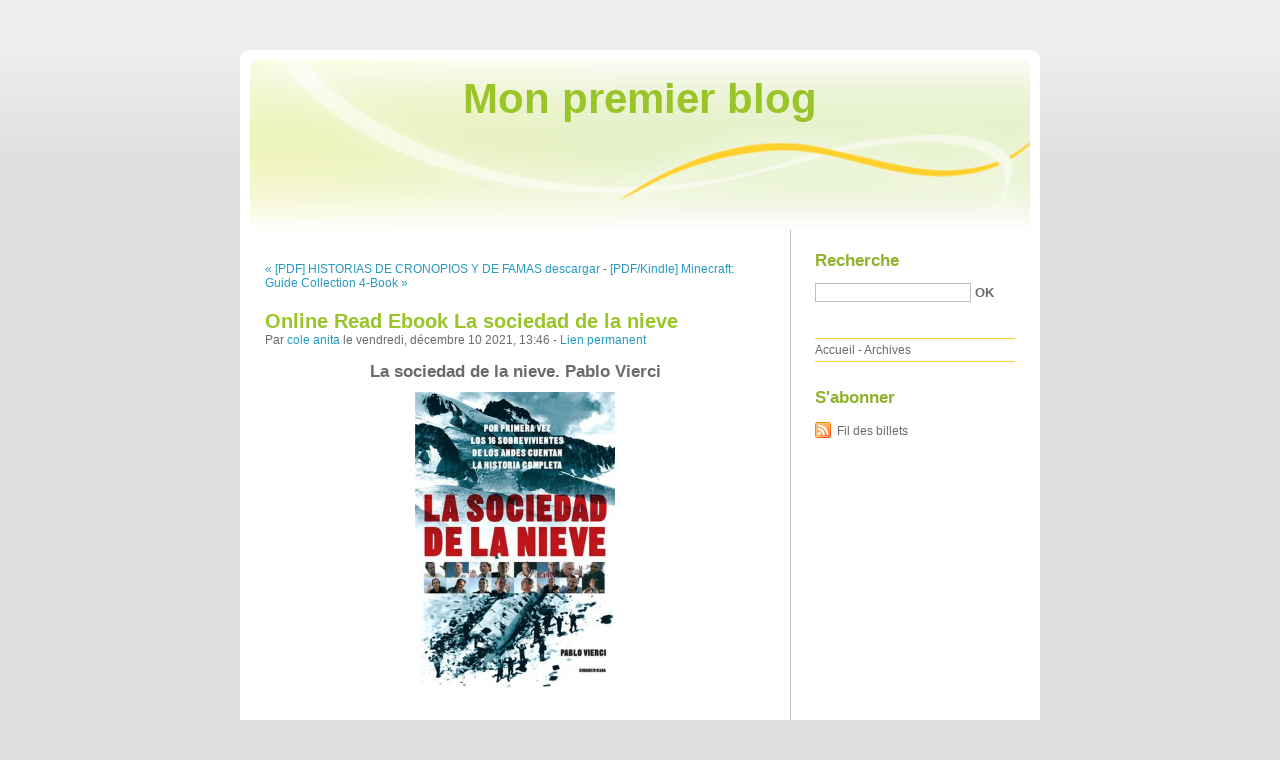

--- FILE ---
content_type: text/html; charset=UTF-8
request_url: http://axelubow.blog.free.fr/index.php?post/2021/12/10/Online-Read-Ebook-La-sociedad-de-la-nieve
body_size: 9117
content:
<!DOCTYPE html PUBLIC "-//W3C//DTD XHTML 1.0 Strict//EN"
"http://www.w3.org/TR/xhtml1/DTD/xhtml1-strict.dtd">
<html xmlns="http://www.w3.org/1999/xhtml" xml:lang="fr" lang="fr">
<head>
  <meta http-equiv="Content-Type" content="text/html; charset=UTF-8" />
  <meta name="MSSmartTagsPreventParsing" content="TRUE" />
  <meta name="ROBOTS" content="INDEX, FOLLOW" />
  
  <title>Online Read Ebook La sociedad de la nieve - Mon premier blog</title>
  <meta name="description" lang="fr" content="La sociedad de la nieve. Pablo Vierci La-sociedad-de-la-nieve.pdf ISBN: 9780307392817 | 338 pages | 9 Mb La sociedad de la nieve Pablo Vierci Page: 338 Format: pdf, ePub, fb2," />
  <meta name="copyright" content="" />
  <meta name="author" content="cole anita" />
  <meta name="date" scheme="W3CDTF" content="2021-12-10T13:46:00+00:00" />
  
  <link rel="schema.dc" href="http://purl.org/dc/elements/1.1/" />
  <meta name="dc.title" content="Online Read Ebook La sociedad de la nieve" />
  <meta name="dc.description" lang="fr" content="La sociedad de la nieve. Pablo Vierci La-sociedad-de-la-nieve.pdf ISBN: 9780307392817 | 338 pages | 9 Mb La sociedad de la nieve Pablo Vierci Page: 338 Format: pdf, ePub, fb2," />
  <meta name="dc.creator" content="cole anita" />
  <meta name="dc.language" content="fr" />
  <meta name="dc.publisher" content="" />
  <meta name="dc.rights" content="" />
  <meta name="dc.date" scheme="W3CDTF" content="2021-12-10T13:46:00+00:00" />
  <meta name="dc.type" content="text" />
  <meta name="dc.format" content="text/html" />
  
  <link rel="top" href="http://axelubow.blog.free.fr/index.php?" title="Accueil" />
  <link rel="contents" href="http://axelubow.blog.free.fr/index.php?archive" title="Archives" />
  
  <link rel="next" href="http://axelubow.blog.free.fr/index.php?post/2021/12/10/%5BPDF/Kindle%5D-Minecraft%3A-Guide-Collection-4-Book-Boxed-Set%3A-Exploration%3B-Creative%3B-Redstone%3B-The-Nether-the-End-by-Mojang-Ab%2C-The-Official-Minecraft"
  title="[PDF/Kindle] Minecraft: Guide Collection 4-Book Boxed Set: Exploration; Creative; Redstone; The Nether &amp; the End by Mojang Ab, The Official Minecraft" />
  
  <link rel="previous" href="http://axelubow.blog.free.fr/index.php?post/2021/12/04/%5BPDF%5D-HISTORIAS-DE-CRONOPIOS-Y-DE-FAMAS-descargar-gratis"
  title="[PDF] HISTORIAS DE CRONOPIOS Y DE FAMAS descargar gratis" />
  
  <link rel="alternate" type="application/atom+xml" title="Atom 1.0" href="http://axelubow.blog.free.fr/index.php?feed/atom" />
  
  <style type="text/css" media="screen">
@import url(/themes/default/style.css);
</style>
<style type="text/css" media="print">
@import url(/themes/default/../default/print.css);
</style>

<script type="text/javascript" src="/themes/default/../default/js/jquery.js"></script>
<script type="text/javascript" src="/themes/default/../default/js/jquery.cookie.js"></script>

<style type="text/css">

</style>
  
  <script type="text/javascript" src="/themes/default/../default/js/post.js"></script>
  <script type="text/javascript">
  //<![CDATA[
  var post_remember_str = 'Se souvenir de moi sur ce blog';
  //]]>
  </script>
</head>

<body class="dc-post">
<div id="page">


<div id="top">
  <h1><span><a href="http://axelubow.blog.free.fr/index.php?">Mon premier blog</a></span></h1>

  </div>

<p id="prelude"><a href="#main">Aller au contenu</a> |
<a href="#blognav">Aller au menu</a> |
<a href="#search">Aller à la recherche</a></p>
<div id="wrapper">

<div id="main">
  <div id="content">
  
  <p id="navlinks">
  <a href="http://axelubow.blog.free.fr/index.php?post/2021/12/04/%5BPDF%5D-HISTORIAS-DE-CRONOPIOS-Y-DE-FAMAS-descargar-gratis"
  title="[PDF] HISTORIAS DE CRONOPIOS Y DE FAMAS descargar gratis" class="prev">&#171; [PDF] HISTORIAS DE CRONOPIOS Y DE FAMAS descargar</a>
   <span>-</span> <a href="http://axelubow.blog.free.fr/index.php?post/2021/12/10/%5BPDF/Kindle%5D-Minecraft%3A-Guide-Collection-4-Book-Boxed-Set%3A-Exploration%3B-Creative%3B-Redstone%3B-The-Nether-the-End-by-Mojang-Ab%2C-The-Official-Minecraft"
  title="[PDF/Kindle] Minecraft: Guide Collection 4-Book Boxed Set: Exploration; Creative; Redstone; The Nether &amp; the End by Mojang Ab, The Official Minecraft" class="next">[PDF/Kindle] Minecraft: Guide Collection 4-Book &#187;</a>
  </p>
  
  <div id="p15268168" class="post">
    <h2 class="post-title">Online Read Ebook La sociedad de la nieve</h2>
    
    <p class="post-info">Par <a href="http://axelubow.blog.free.fr/">cole anita</a>    le vendredi, décembre 10 2021, 13:46        - <a href="http://axelubow.blog.free.fr/index.php?post/2021/12/10/Online-Read-Ebook-La-sociedad-de-la-nieve">Lien permanent</a>
    </p>
    
    
    
        
    <div class="post-content"><center>
    <h2>La sociedad de la nieve. Pablo Vierci</h2>
    <p><center><img src="http://img2.imagesbn.com/images/103640000/103643826.jpg" width="200" alt="La sociedad de la nieve"></center></p>
    <br>
    <strong>La-sociedad-de-la-nieve.pdf</strong><br>
        ISBN: 9780307392817 | 338 pages | 9 Mb</center><br>

<center>
    <a href="http://ebooksharez.info/download.php?group=book&from=free.fr&id=99182&lnk=MjAyMS0xMi0xMA--" target="_blank"><img alt="Download PDF"  src="https://i.imgur.com/WK8zqlB.jpg"></a>
</center><br>



<br><br><br>
<p></p>


<ul>
    <li>La sociedad de la nieve</li>
    <li>Pablo Vierci</li>
    <li>Page: 338</li>
    <li>Format:  pdf, ePub, fb2, mobi</li>
        <li>ISBN: 9780307392817</li>
            <li>Publisher: Random House Mondadori</li>
    </ul>

<center><strong>Download <a style="color: blue;" href="http://ebooksharez.info/download.php?group=book&from=free.fr&id=99182&lnk=MjAyMS0xMi0xMA--" target="_blank">La sociedad de la nieve</a></strong></center>

<br>
<p></p>
<br>
<h3>eBook online La sociedad de la nieve by Pablo Vierci</h3>
<p>
     La sociedad de la nieve - Poemas del Alma El accidente del Vuelo 571 de la Fuerza Aérea Uruguaya, conocido popularmente como el Milagro de los Andes, ocurrió el 13 de octubre de 
 La sociedad de la nieve - lanacion.com | Información general Especial multimedia de noticias: Por primera vez los 16 sobrevivientes de los andes cuentan la historia completa.
 La Tercera - Sociedad de la Nieve, el libro que cuenta la tragedia de Sociedad de la Nieve, el libro que cuenta la tragedia de los Andes. En él se ecoge por primera vez el relato de los 16 sobrevivientes del avión 
 La Sociedad de la nieve - Rosario Cine Por primera vez, los 16 sobrevivientes revelan cómo fueron los 72 días en el corazón de los Andes. El testimonio definitivo sobre la historia de supervivencia  
 LibrosLa sociedad de la nieve - Hoy Digital Los sobrevivientes hablan por primera vez desde el accidente aéreo en Los Andes en 1972, donde soportaron treinta grados bajo cero, sin 

        <br><br>
</p>

<p>
    <span>Links:</span><br>
        <a href='https://bedywisikena.storeinfo.jp/posts/25792550'>Download PDF Les Beatles  - Quatre garçons dans le siècle</a><br>
        <a href='https://yzyvickiqatu.localinfo.jp/posts/25791728'>FRANQUISMO S.A. leer pdf</a><br>
        <a href='https://knogyknasovijo.comunidades.net/pdf-la-vida-vale-la-pena-ya-veras-descargar'>[PDF] LA VIDA VALE LA PENA, YA VERÁS descargar gratis</a><br>
        <a href='https://bankymyhujywh.localinfo.jp/posts/25792382'>Download Pdf Son of a Critch: A Childish Newfoundland Memoir</a><br>
        <a href='https://ewishuryckic.localinfo.jp/posts/25793486'>[PDF] Manuel de Sophrologie  - Fondements, concepts et pratique du métier download</a><br>
        <a href='https://yjulypothomeru.comunidades.net/pdf-epub-suivez-moi-jeune-homme-by-yael'>[Pdf/ePub] &quot;Suivez-moi-jeune-homme&quot; by Yaël Hassan download ebook</a><br>
        <a href='https://yjulypothomeru.comunidades.net/download-pdf-le-kit-du-mentaliste-le-best-of-en'>Download Pdf Le kit du mentaliste : le best-of en 94 fiches pratique</a><br>
    </p></div>

      </div>

  

    
  
    
    
    </div>
</div> <!-- End #main -->

<div id="sidebar">
  <div id="blognav">
    <div id="search"><h2><label for="q">Recherche</label></h2><form action="http://axelubow.blog.free.fr/index.php?" method="get"><fieldset><p><input type="text" size="10" maxlength="255" id="q" name="q" value="" /> <input class="submit" type="submit" value="ok" /></p></fieldset></form></div><div id="topnav"><ul><li class="topnav-home"><a href="http://axelubow.blog.free.fr/index.php?">Accueil</a><span> - </span></li><li class="topnav-arch"><a href="http://axelubow.blog.free.fr/index.php?archive">Archives</a></li></ul></div>  </div> <!-- End #blognav -->
  
  <div id="blogextra">
    <div class="syndicate"><h2>S'abonner</h2><ul><li><a type="application/atom+xml" href="http://axelubow.blog.free.fr/index.php?feed/atom" title="Fil Atom des billets de ce blog" class="feed">Fil des billets</a></li></ul></div>  </div> <!-- End #blogextra -->
</div>

</div> <!-- End #wrapper -->

<div id="footer">
  <p>Propulsé par <a href="http://dotclear.org/">Dotclear</a></p>
</div>

</div> <!-- End #page -->
</body>
</html>
